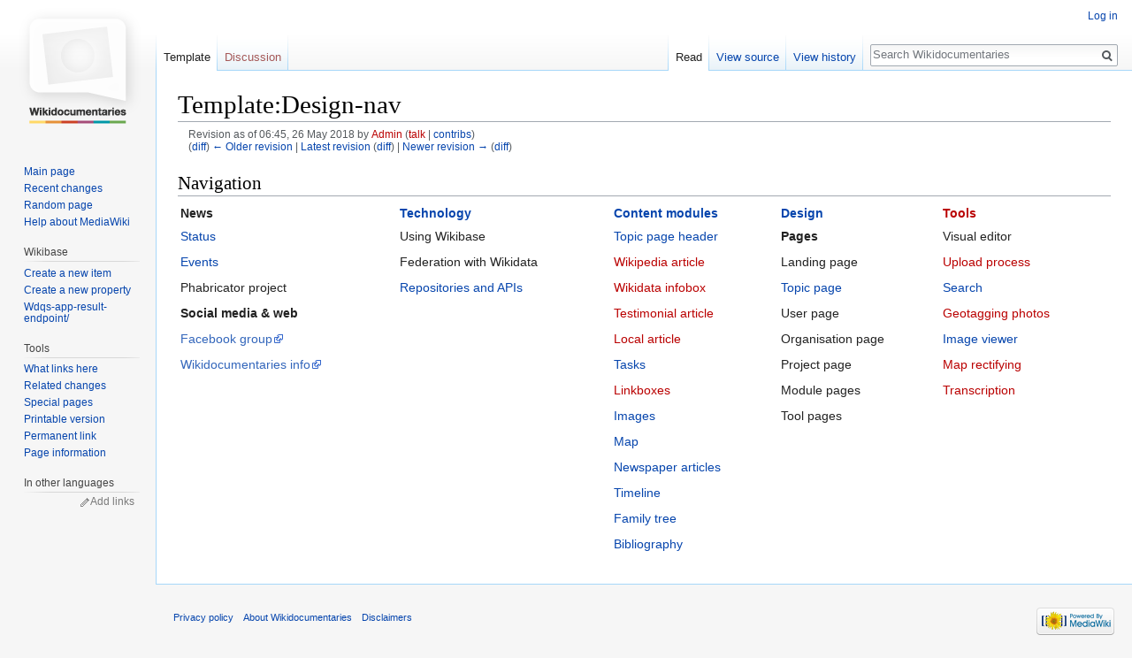

--- FILE ---
content_type: text/html; charset=UTF-8
request_url: https://wikidocumentaries.wmcloud.org/w/index.php?title=Template:Design-nav&direction=prev&oldid=249
body_size: 5012
content:
<!DOCTYPE html>
<html class="client-nojs" lang="en" dir="ltr">
<head>
<meta charset="UTF-8"/>
<title>Template:Design-nav - Wikidocumentaries</title>
<script>document.documentElement.className = document.documentElement.className.replace( /(^|\s)client-nojs(\s|$)/, "$1client-js$2" );</script>
<script>(window.RLQ=window.RLQ||[]).push(function(){mw.config.set({"wgCanonicalNamespace":"Template","wgCanonicalSpecialPageName":false,"wgNamespaceNumber":10,"wgPageName":"Template:Design-nav","wgTitle":"Design-nav","wgCurRevisionId":22538,"wgRevisionId":236,"wgArticleId":29,"wgIsArticle":true,"wgIsRedirect":false,"wgAction":"view","wgUserName":null,"wgUserGroups":["*"],"wgCategories":[],"wgBreakFrames":false,"wgPageContentLanguage":"en","wgPageContentModel":"wikitext","wgSeparatorTransformTable":["",""],"wgDigitTransformTable":["",""],"wgDefaultDateFormat":"dmy","wgMonthNames":["","January","February","March","April","May","June","July","August","September","October","November","December"],"wgMonthNamesShort":["","Jan","Feb","Mar","Apr","May","Jun","Jul","Aug","Sep","Oct","Nov","Dec"],"wgRelevantPageName":"Template:Design-nav","wgRelevantArticleId":29,"wgRequestId":"ad6a50f22276c90d7f8914b0","wgCSPNonce":false,"wgIsProbablyEditable":false,"wgRelevantPageIsProbablyEditable":false,"wgRestrictionEdit":[],"wgRestrictionMove":[]});mw.loader.state({"site.styles":"ready","noscript":"ready","user.styles":"ready","user":"ready","user.options":"ready","user.tokens":"loading","mediawiki.legacy.shared":"ready","mediawiki.legacy.commonPrint":"ready","wikibase.client.init":"ready","mediawiki.skinning.interface":"ready","skins.vector.styles":"ready"});mw.loader.implement("user.tokens@0tffind",function($,jQuery,require,module){/*@nomin*/mw.user.tokens.set({"editToken":"+\\","patrolToken":"+\\","watchToken":"+\\","csrfToken":"+\\"});
});RLPAGEMODULES=["site","mediawiki.page.startup","mediawiki.user","mediawiki.page.ready","mediawiki.searchSuggest","wikibase.ui.entitysearch","skins.vector.js"];mw.loader.load(RLPAGEMODULES);});</script>
<link rel="stylesheet" href="/w/load.php?debug=false&amp;lang=en&amp;modules=mediawiki.legacy.commonPrint%2Cshared%7Cmediawiki.skinning.interface%7Cskins.vector.styles%7Cwikibase.client.init&amp;only=styles&amp;skin=vector"/>
<script async="" src="/w/load.php?debug=false&amp;lang=en&amp;modules=startup&amp;only=scripts&amp;skin=vector"></script>
<meta name="ResourceLoaderDynamicStyles" content=""/>
<meta name="generator" content="MediaWiki 1.32.5"/>
<meta name="robots" content="noindex,nofollow"/>
<link rel="shortcut icon" href="/favicon.ico"/>
<link rel="search" type="application/opensearchdescription+xml" href="/w/opensearch_desc.php" title="Wikidocumentaries (en)"/>
<link rel="EditURI" type="application/rsd+xml" href="https://wikidocumentaries.wmcloud.org/w/api.php?action=rsd"/>
<link rel="alternate" type="application/atom+xml" title="Wikidocumentaries Atom feed" href="/w/index.php?title=Special:RecentChanges&amp;feed=atom"/>
<!--[if lt IE 9]><script src="/w/load.php?debug=false&amp;lang=en&amp;modules=html5shiv&amp;only=scripts&amp;skin=vector&amp;sync=1"></script><![endif]-->
</head>
<body class="mediawiki ltr sitedir-ltr mw-hide-empty-elt ns-10 ns-subject page-Template_Design-nav rootpage-Template_Design-nav skin-vector action-view">		<div id="mw-page-base" class="noprint"></div>
		<div id="mw-head-base" class="noprint"></div>
		<div id="content" class="mw-body" role="main">
			<a id="top"></a>
			<div class="mw-indicators mw-body-content">
</div>
<h1 id="firstHeading" class="firstHeading" lang="en">Template:Design-nav</h1>			<div id="bodyContent" class="mw-body-content">
				<div id="siteSub" class="noprint">From Wikidocumentaries</div>				<div id="contentSub"><div class="mw-revision"><div id="mw-revision-info">Revision as of 06:45, 26 May 2018 by <a href="/w/index.php?title=User:Admin&amp;action=edit&amp;redlink=1" class="new mw-userlink" title="User:Admin (page does not exist)"><bdi>Admin</bdi></a> <span class="mw-usertoollinks">(<a href="/w/index.php?title=User_talk:Admin&amp;action=edit&amp;redlink=1" class="new mw-usertoollinks-talk" title="User talk:Admin (page does not exist)">talk</a> | <a href="/wiki/Special:Contributions/Admin" class="mw-usertoollinks-contribs" title="Special:Contributions/Admin">contribs</a>)</span></div><div id="mw-revision-nav">(<a href="/w/index.php?title=Template:Design-nav&amp;diff=prev&amp;oldid=236" title="Template:Design-nav">diff</a>) <a href="/w/index.php?title=Template:Design-nav&amp;direction=prev&amp;oldid=236" title="Template:Design-nav">← Older revision</a> | <a href="/wiki/Template:Design-nav" title="Template:Design-nav">Latest revision</a> (<a href="/w/index.php?title=Template:Design-nav&amp;diff=cur&amp;oldid=236" title="Template:Design-nav">diff</a>) | <a href="/w/index.php?title=Template:Design-nav&amp;direction=next&amp;oldid=236" title="Template:Design-nav">Newer revision →</a> (<a href="/w/index.php?title=Template:Design-nav&amp;diff=next&amp;oldid=236" title="Template:Design-nav">diff</a>)</div></div></div>
				<div id="jump-to-nav"></div>				<a class="mw-jump-link" href="#mw-head">Jump to navigation</a>
				<a class="mw-jump-link" href="#p-search">Jump to search</a>
				<div id="mw-content-text" lang="en" dir="ltr" class="mw-content-ltr"><div class="mw-parser-output"><h2><span class="mw-headline" id="Navigation">Navigation</span></h2>
<table style="width: 100%;">
<tbody><tr>
<td><b>News</b>
</td>
<td><b><a href="/wiki/Technology" title="Technology">Technology</a></b>
</td>
<td><b><a href="/wiki/Content_modules" class="mw-redirect" title="Content modules">Content modules</a></b>
</td>
<td><b><a href="/wiki/Design" title="Design">Design</a></b>
</td>
<td><b><a href="/w/index.php?title=Tools&amp;action=edit&amp;redlink=1" class="new" title="Tools (page does not exist)">Tools</a></b>
</td></tr>
<tr style="vertical-align: top">
<td><a href="/wiki/Status" title="Status">Status</a>
<p><a href="/wiki/Events" title="Events">Events</a>
</p><p>Phabricator project
</p><p><b>Social media &amp; web</b>
</p><p><a rel="nofollow" class="external text" href="https://www.facebook.com/groups/wikidocumentaries/">Facebook group</a>
</p><p><a rel="nofollow" class="external text" href="https://wikidocumentaries.github.io/">Wikidocumentaries info</a>
</p>
</td>
<td>Using Wikibase
<p>Federation with Wikidata
</p><p><a href="/wiki/Repositories_and_APIs" title="Repositories and APIs">Repositories and APIs</a>
</p>
</td>
<td><a href="/wiki/Topic_page_header" title="Topic page header">Topic page header</a>
<p><a href="/w/index.php?title=Wikipedia_article&amp;action=edit&amp;redlink=1" class="new" title="Wikipedia article (page does not exist)">Wikipedia article</a>
</p><p><a href="/w/index.php?title=Wikidata_infobox&amp;action=edit&amp;redlink=1" class="new" title="Wikidata infobox (page does not exist)">Wikidata infobox</a>
</p><p><a href="/w/index.php?title=Testimonial_article&amp;action=edit&amp;redlink=1" class="new" title="Testimonial article (page does not exist)">Testimonial article</a>
</p><p><a href="/w/index.php?title=Local_article&amp;action=edit&amp;redlink=1" class="new" title="Local article (page does not exist)">Local article</a>
</p><p><a href="/wiki/Tasks" title="Tasks">Tasks</a>
</p><p><a href="/w/index.php?title=Linkboxes&amp;action=edit&amp;redlink=1" class="new" title="Linkboxes (page does not exist)">Linkboxes</a>
</p><p><a href="/wiki/Images" title="Images">Images</a>
</p><p><a href="/wiki/Map" title="Map">Map</a>
</p><p><a href="/wiki/Newspaper_articles" title="Newspaper articles">Newspaper articles</a>
</p><p><a href="/wiki/Timeline" title="Timeline">Timeline</a>
</p><p><a href="/wiki/Family_tree" title="Family tree">Family tree</a>
</p><p><a href="/wiki/Bibliography" title="Bibliography">Bibliography</a>
</p>
</td>
<td><b>Pages</b>
<p>Landing page
</p><p><a href="/wiki/Topic_page" title="Topic page">Topic page</a>
</p><p>User page
</p><p>Organisation page
</p><p>Project page
</p><p>Module pages
</p><p>Tool pages
</p>
</td>
<td>Visual editor
<p><a href="/w/index.php?title=Upload_process&amp;action=edit&amp;redlink=1" class="new" title="Upload process (page does not exist)">Upload process</a>
</p><p><a href="/wiki/Search" title="Search">Search</a>
</p><p><a href="/w/index.php?title=Geotagging_photos&amp;action=edit&amp;redlink=1" class="new" title="Geotagging photos (page does not exist)">Geotagging photos</a>
</p><p><a href="/wiki/Image_viewer" title="Image viewer">Image viewer</a>
</p><p><a href="/w/index.php?title=Map_rectifying&amp;action=edit&amp;redlink=1" class="new" title="Map rectifying (page does not exist)">Map rectifying</a>
</p><p><a href="/w/index.php?title=Transcription&amp;action=edit&amp;redlink=1" class="new" title="Transcription (page does not exist)">Transcription</a>
</p>
</td></tr></tbody></table>

<!-- 
NewPP limit report
Cached time: 20260121210123
Cache expiry: 86400
Dynamic content: false
CPU time usage: 0.012 seconds
Real time usage: 0.014 seconds
Preprocessor visited node count: 2/1000000
Preprocessor generated node count: 8/1000000
Post‐expand include size: 0/2097152 bytes
Template argument size: 0/2097152 bytes
Highest expansion depth: 2/40
Expensive parser function count: 0/100
Unstrip recursion depth: 0/20
Unstrip post‐expand size: 0/5000000 bytes
Number of Wikibase entities loaded: 0/250
-->
<!--
Transclusion expansion time report (%,ms,calls,template)
100.00%    0.000      1 -total
-->
</div></div>					<div class="printfooter">
						Retrieved from "<a dir="ltr" href="https://wikidocumentaries.wmcloud.org/w/index.php?title=Template:Design-nav&amp;oldid=236">https://wikidocumentaries.wmcloud.org/w/index.php?title=Template:Design-nav&amp;oldid=236</a>"					</div>
				<div id="catlinks" class="catlinks catlinks-allhidden" data-mw="interface"></div>				<div class="visualClear"></div>
							</div>
		</div>
		<div id="mw-navigation">
			<h2>Navigation menu</h2>
			<div id="mw-head">
									<div id="p-personal" role="navigation" class="" aria-labelledby="p-personal-label">
						<h3 id="p-personal-label">Personal tools</h3>
						<ul>
							<li id="pt-login"><a href="/w/index.php?title=Special:UserLogin&amp;returnto=Template%3ADesign-nav&amp;returntoquery=direction%3Dprev%26oldid%3D249" title="You are encouraged to log in; however, it is not mandatory [o]" accesskey="o">Log in</a></li>						</ul>
					</div>
									<div id="left-navigation">
										<div id="p-namespaces" role="navigation" class="vectorTabs" aria-labelledby="p-namespaces-label">
						<h3 id="p-namespaces-label">Namespaces</h3>
						<ul>
							<li id="ca-nstab-template" class="selected"><span><a href="/wiki/Template:Design-nav" title="View the template [c]" accesskey="c">Template</a></span></li><li id="ca-talk" class="new"><span><a href="/w/index.php?title=Template_talk:Design-nav&amp;action=edit&amp;redlink=1" rel="discussion" title="Discussion about the content page (page does not exist) [t]" accesskey="t">Discussion</a></span></li>						</ul>
					</div>
										<div id="p-variants" role="navigation" class="vectorMenu emptyPortlet" aria-labelledby="p-variants-label">
												<input type="checkbox" class="vectorMenuCheckbox" aria-labelledby="p-variants-label" />
						<h3 id="p-variants-label">
							<span>Variants</span>
						</h3>
						<div class="menu">
							<ul>
															</ul>
						</div>
					</div>
									</div>
				<div id="right-navigation">
										<div id="p-views" role="navigation" class="vectorTabs" aria-labelledby="p-views-label">
						<h3 id="p-views-label">Views</h3>
						<ul>
							<li id="ca-view" class="collapsible selected"><span><a href="/wiki/Template:Design-nav">Read</a></span></li><li id="ca-viewsource" class="collapsible"><span><a href="/w/index.php?title=Template:Design-nav&amp;action=edit&amp;oldid=236" title="This page is protected.&#10;You can view its source [e]" accesskey="e">View source</a></span></li><li id="ca-history" class="collapsible"><span><a href="/w/index.php?title=Template:Design-nav&amp;action=history" title="Past revisions of this page [h]" accesskey="h">View history</a></span></li>						</ul>
					</div>
										<div id="p-cactions" role="navigation" class="vectorMenu emptyPortlet" aria-labelledby="p-cactions-label">
						<input type="checkbox" class="vectorMenuCheckbox" aria-labelledby="p-cactions-label" />
						<h3 id="p-cactions-label"><span>More</span></h3>
						<div class="menu">
							<ul>
															</ul>
						</div>
					</div>
										<div id="p-search" role="search">
						<h3>
							<label for="searchInput">Search</label>
						</h3>
						<form action="/w/index.php" id="searchform">
							<div id="simpleSearch">
								<input type="search" name="search" placeholder="Search Wikidocumentaries" title="Search Wikidocumentaries [f]" accesskey="f" id="searchInput"/><input type="hidden" value="Special:Search" name="title"/><input type="submit" name="fulltext" value="Search" title="Search the pages for this text" id="mw-searchButton" class="searchButton mw-fallbackSearchButton"/><input type="submit" name="go" value="Go" title="Go to a page with this exact name if it exists" id="searchButton" class="searchButton"/>							</div>
						</form>
					</div>
									</div>
			</div>
			<div id="mw-panel">
				<div id="p-logo" role="banner"><a class="mw-wiki-logo" href="/wiki/Main_Page"  title="Visit the main page"></a></div>
						<div class="portal" role="navigation" id="p-navigation" aria-labelledby="p-navigation-label">
			<h3 id="p-navigation-label">Navigation</h3>
			<div class="body">
								<ul>
					<li id="n-mainpage-description"><a href="/wiki/Main_Page" title="Visit the main page [z]" accesskey="z">Main page</a></li><li id="n-recentchanges"><a href="/wiki/Special:RecentChanges" title="A list of recent changes in the wiki [r]" accesskey="r">Recent changes</a></li><li id="n-randompage"><a href="/wiki/Special:Random" title="Load a random page [x]" accesskey="x">Random page</a></li><li id="n-help-mediawiki"><a href="https://www.mediawiki.org/wiki/Special:MyLanguage/Help:Contents">Help about MediaWiki</a></li>				</ul>
							</div>
		</div>
			<div class="portal" role="navigation" id="p-Wikibase" aria-labelledby="p-Wikibase-label">
			<h3 id="p-Wikibase-label">Wikibase</h3>
			<div class="body">
								<ul>
					<li id="n-Special-newitem"><a href="/wiki/Special:NewItem">Create a new item</a></li><li id="n-Special-newproperty"><a href="/wiki/Special:NewProperty">Create a new property</a></li><li id="n-Wdqs-app-result-endpoint.2F"><a href="http://wikidocumentaries-query.wmflabs.org/" rel="nofollow">Wdqs-app-result-endpoint/</a></li>				</ul>
							</div>
		</div>
			<div class="portal" role="navigation" id="p-tb" aria-labelledby="p-tb-label">
			<h3 id="p-tb-label">Tools</h3>
			<div class="body">
								<ul>
					<li id="t-whatlinkshere"><a href="/wiki/Special:WhatLinksHere/Template:Design-nav" title="A list of all wiki pages that link here [j]" accesskey="j">What links here</a></li><li id="t-recentchangeslinked"><a href="/wiki/Special:RecentChangesLinked/Template:Design-nav" rel="nofollow" title="Recent changes in pages linked from this page [k]" accesskey="k">Related changes</a></li><li id="t-specialpages"><a href="/wiki/Special:SpecialPages" title="A list of all special pages [q]" accesskey="q">Special pages</a></li><li id="t-print"><a href="/w/index.php?title=Template:Design-nav&amp;direction=prev&amp;oldid=249&amp;printable=yes" rel="alternate" title="Printable version of this page [p]" accesskey="p">Printable version</a></li><li id="t-permalink"><a href="/w/index.php?title=Template:Design-nav&amp;oldid=236" title="Permanent link to this revision of the page">Permanent link</a></li><li id="t-info"><a href="/w/index.php?title=Template:Design-nav&amp;action=info" title="More information about this page">Page information</a></li>				</ul>
							</div>
		</div>
			<div class="portal" role="navigation" id="p-lang" aria-labelledby="p-lang-label">
			<h3 id="p-lang-label">In other languages</h3>
			<div class="body">
								<ul>
									</ul>
				<div class="after-portlet after-portlet-lang"><span class="wb-langlinks-add wb-langlinks-link"><a href="https://wikidocumentaries.wmcloud.org/wiki/Special:NewItem?site=my_wiki&amp;page=Template%3ADesign-nav" title="Add interlanguage links" class="wbc-editpage">Add links</a></span></div>			</div>
		</div>
				</div>
		</div>
				<div id="footer" role="contentinfo">
						<ul id="footer-places">
								<li id="footer-places-privacy"><a href="/wiki/Project:Privacy_policy" title="Project:Privacy policy">Privacy policy</a></li>
								<li id="footer-places-about"><a href="/wiki/Project:About" title="Project:About">About Wikidocumentaries</a></li>
								<li id="footer-places-disclaimer"><a href="/wiki/Project:General_disclaimer" title="Project:General disclaimer">Disclaimers</a></li>
							</ul>
										<ul id="footer-icons" class="noprint">
										<li id="footer-poweredbyico">
						<a href="//www.mediawiki.org/"><img src="/w/resources/assets/poweredby_mediawiki_88x31.png" alt="Powered by MediaWiki" srcset="/w/resources/assets/poweredby_mediawiki_132x47.png 1.5x, /w/resources/assets/poweredby_mediawiki_176x62.png 2x" width="88" height="31"/></a>					</li>
									</ul>
						<div style="clear: both;"></div>
		</div>
		
<script>(window.RLQ=window.RLQ||[]).push(function(){mw.config.set({"wgPageParseReport":{"limitreport":{"cputime":"0.012","walltime":"0.014","ppvisitednodes":{"value":2,"limit":1000000},"ppgeneratednodes":{"value":8,"limit":1000000},"postexpandincludesize":{"value":0,"limit":2097152},"templateargumentsize":{"value":0,"limit":2097152},"expansiondepth":{"value":2,"limit":40},"expensivefunctioncount":{"value":0,"limit":100},"unstrip-depth":{"value":0,"limit":20},"unstrip-size":{"value":0,"limit":5000000},"entityaccesscount":{"value":0,"limit":250},"timingprofile":["100.00%    0.000      1 -total"]},"cachereport":{"timestamp":"20260121210123","ttl":86400,"transientcontent":false}}});mw.config.set({"wgBackendResponseTime":134});});</script>
	</body>
</html>


--- FILE ---
content_type: text/javascript; charset=utf-8
request_url: https://wikidocumentaries.wmcloud.org/w/load.php?debug=false&lang=en&modules=startup&only=scripts&skin=vector
body_size: 17086
content:
function isCompatible(str){var ua=str||navigator.userAgent;return!!((function(){'use strict';return!this&&Function.prototype.bind&&window.JSON;}())&&'querySelector'in document&&'localStorage'in window&&'addEventListener'in window&&!ua.match(/MSIE 10|webOS\/1\.[0-4]|SymbianOS|Series60|NetFront|Opera Mini|S40OviBrowser|MeeGo|Android.+Glass|^Mozilla\/5\.0 .+ Gecko\/$|googleweblight|PLAYSTATION|PlayStation/));}if(!isCompatible()){document.documentElement.className=document.documentElement.className.replace(/(^|\s)client-js(\s|$)/,'$1client-nojs$2');while(window.NORLQ&&window.NORLQ[0]){window.NORLQ.shift()();}window.NORLQ={push:function(fn){fn();}};window.RLQ={push:function(){}};}else{if(window.performance&&performance.mark){performance.mark('mwStartup');}(function(){'use strict';var mw,StringSet,log,trackQueue=[];function fnv132(str){var hash=0x811C9DC5,i;for(i=0;i<str.length;i++){hash+=(hash<<1)+(hash<<4)+(hash<<7)+(hash<<8)+(hash<<24);hash^=str.charCodeAt(i);}hash=(hash>>>0).toString(36)
;while(hash.length<7){hash='0'+hash;}return hash;}function defineFallbacks(){StringSet=window.Set||function StringSet(){var set=Object.create(null);this.add=function(value){set[value]=!0;};this.has=function(value){return value in set;};};}function setGlobalMapValue(map,key,value){map.values[key]=value;log.deprecate(window,key,value,map===mw.config&&'Use mw.config instead.');}function logError(topic,data){var msg,e=data.exception,source=data.source,module=data.module,console=window.console;if(console&&console.log){msg=(e?'Exception':'Error')+' in '+source;if(module){msg+=' in module '+module;}msg+=(e?':':'.');console.log(msg);if(e&&console.warn){console.warn(e);}}}function Map(global){this.values=Object.create(null);if(global===true){this.set=function(selection,value){var s;if(arguments.length>1){if(typeof selection!=='string'){return false;}setGlobalMapValue(this,selection,value);return true;}if(typeof selection==='object'){for(s in selection){setGlobalMapValue(this,s,selection[s]);}
return true;}return false;};}}Map.prototype={constructor:Map,get:function(selection,fallback){var results,i;fallback=arguments.length>1?fallback:null;if(Array.isArray(selection)){results={};for(i=0;i<selection.length;i++){if(typeof selection[i]==='string'){results[selection[i]]=selection[i]in this.values?this.values[selection[i]]:fallback;}}return results;}if(typeof selection==='string'){return selection in this.values?this.values[selection]:fallback;}if(selection===undefined){results={};for(i in this.values){results[i]=this.values[i];}return results;}return fallback;},set:function(selection,value){var s;if(arguments.length>1){if(typeof selection!=='string'){return false;}this.values[selection]=value;return true;}if(typeof selection==='object'){for(s in selection){this.values[s]=selection[s];}return true;}return false;},exists:function(selection){var i;if(Array.isArray(selection)){for(i=0;i<selection.length;i++){if(typeof selection[i]!=='string'||!(selection[i]in this.values)){return false
;}}return true;}return typeof selection==='string'&&selection in this.values;}};defineFallbacks();log=(function(){var log=function(){},console=window.console;log.warn=console&&console.warn?Function.prototype.bind.call(console.warn,console):function(){};log.error=console&&console.error?Function.prototype.bind.call(console.error,console):function(){};log.deprecate=function(obj,key,val,msg,logName){var stacks;function maybeLog(){var name,trace=new Error().stack;if(!stacks){stacks=new StringSet();}if(!stacks.has(trace)){stacks.add(trace);name=logName||key;mw.track('mw.deprecate',name);mw.log.warn('Use of "'+name+'" is deprecated.'+(msg?(' '+msg):''));}}try{Object.defineProperty(obj,key,{configurable:!0,enumerable:!0,get:function(){maybeLog();return val;},set:function(newVal){maybeLog();val=newVal;}});}catch(err){obj[key]=val;}};return log;}());mw={redefineFallbacksForTest:function(){if(!window.QUnit){throw new Error('Reset not allowed outside unit tests');}defineFallbacks();},now:
function(){var perf=window.performance,navStart=perf&&perf.timing&&perf.timing.navigationStart;mw.now=navStart&&typeof perf.now==='function'?function(){return navStart+perf.now();}:Date.now;return mw.now();},trackQueue:trackQueue,track:function(topic,data){trackQueue.push({topic:topic,timeStamp:mw.now(),data:data});},trackError:function(topic,data){mw.track(topic,data);logError(topic,data);},Map:Map,config:null,libs:{},legacy:{},messages:new Map(),templates:new Map(),log:log,loader:(function(){var registry=Object.create(null),sources=Object.create(null),handlingPendingRequests=!1,pendingRequests=[],queue=[],jobs=[],willPropagate=!1,errorModules=[],baseModules=["jquery","mediawiki.base"],marker=document.querySelector('meta[name="ResourceLoaderDynamicStyles"]'),nextCssBuffer,rAF=window.requestAnimationFrame||setTimeout;function newStyleTag(text,nextNode){var el=document.createElement('style');el.appendChild(document.createTextNode(text));if(nextNode&&nextNode.parentNode){nextNode.
parentNode.insertBefore(el,nextNode);}else{document.head.appendChild(el);}return el;}function flushCssBuffer(cssBuffer){var i;cssBuffer.active=!1;newStyleTag(cssBuffer.cssText,marker);for(i=0;i<cssBuffer.callbacks.length;i++){cssBuffer.callbacks[i]();}}function addEmbeddedCSS(cssText,callback){if(!nextCssBuffer||nextCssBuffer.active===false||cssText.slice(0,'@import'.length)==='@import'){nextCssBuffer={cssText:'',callbacks:[],active:null};}nextCssBuffer.cssText+='\n'+cssText;nextCssBuffer.callbacks.push(callback);if(nextCssBuffer.active===null){nextCssBuffer.active=!0;rAF(flushCssBuffer.bind(null,nextCssBuffer));}}function getCombinedVersion(modules){var hashes=modules.reduce(function(result,module){return result+registry[module].version;},'');return fnv132(hashes);}function allReady(modules){var i;for(i=0;i<modules.length;i++){if(mw.loader.getState(modules[i])!=='ready'){return false;}}return true;}function allWithImplicitReady(module){return allReady(registry[module].
dependencies)&&(baseModules.indexOf(module)!==-1||allReady(baseModules));}function anyFailed(modules){var i,state;for(i=0;i<modules.length;i++){state=mw.loader.getState(modules[i]);if(state==='error'||state==='missing'){return true;}}return false;}function doPropagation(){var errorModule,baseModuleError,module,i,failed,job,didPropagate=!0;do{didPropagate=!1;while(errorModules.length){errorModule=errorModules.shift();baseModuleError=baseModules.indexOf(errorModule)!==-1;for(module in registry){if(registry[module].state!=='error'&&registry[module].state!=='missing'){if(baseModuleError&&baseModules.indexOf(module)===-1){registry[module].state='error';didPropagate=!0;}else if(registry[module].dependencies.indexOf(errorModule)!==-1){registry[module].state='error';errorModules.push(module);didPropagate=!0;}}}}for(module in registry){if(registry[module].state==='loaded'&&allWithImplicitReady(module)){execute(module);didPropagate=!0;}}for(i=0;i<jobs.length;i++){job=jobs[i];failed=
anyFailed(job.dependencies);if(failed||allReady(job.dependencies)){jobs.splice(i,1);i-=1;try{if(failed&&job.error){job.error(new Error('Module has failed dependencies'),job.dependencies);}else if(!failed&&job.ready){job.ready();}}catch(e){mw.trackError('resourceloader.exception',{exception:e,source:'load-callback'});}didPropagate=!0;}}}while(didPropagate);willPropagate=!1;}function requestPropagation(){if(willPropagate){return;}willPropagate=!0;mw.requestIdleCallback(doPropagation,{timeout:1});}function setAndPropagate(module,state){registry[module].state=state;if(state==='loaded'||state==='ready'||state==='error'||state==='missing'){if(state==='ready'){mw.loader.store.add(module);}else if(state==='error'||state==='missing'){errorModules.push(module);}requestPropagation();}}function sortDependencies(module,resolved,unresolved){var i,deps,skip;if(!(module in registry)){throw new Error('Unknown dependency: '+module);}if(registry[module].skip!==null){skip=new Function(registry[
module].skip);registry[module].skip=null;if(skip()){registry[module].skipped=!0;registry[module].dependencies=[];setAndPropagate(module,'ready');return;}}if(resolved.indexOf(module)!==-1){return;}if(!unresolved){unresolved=new StringSet();}if(baseModules.indexOf(module)===-1){baseModules.forEach(function(baseModule){if(resolved.indexOf(baseModule)===-1){resolved.push(baseModule);}});}deps=registry[module].dependencies;unresolved.add(module);for(i=0;i<deps.length;i++){if(resolved.indexOf(deps[i])===-1){if(unresolved.has(deps[i])){throw new Error('Circular reference detected: '+module+' -> '+deps[i]);}sortDependencies(deps[i],resolved,unresolved);}}resolved.push(module);}function resolve(modules){var i,resolved=[];for(i=0;i<modules.length;i++){sortDependencies(modules[i],resolved);}return resolved;}function resolveStubbornly(modules){var i,saved,resolved=[];for(i=0;i<modules.length;i++){saved=resolved.slice();try{sortDependencies(modules[i],resolved);}catch(err){resolved=saved;mw.
trackError('resourceloader.exception',{exception:err,source:'resolve'});}}return resolved;}function addScript(src,callback){var script=document.createElement('script');script.src=src;script.onload=script.onerror=function(){if(script.parentNode){script.parentNode.removeChild(script);}script=null;if(callback){callback();callback=null;}};document.head.appendChild(script);}function queueModuleScript(src,moduleName,callback){pendingRequests.push(function(){if(moduleName!=='jquery'){window.require=mw.loader.require;window.module=registry[moduleName].module;}addScript(src,function(){delete window.module;callback();if(pendingRequests[0]){pendingRequests.shift()();}else{handlingPendingRequests=!1;}});});if(!handlingPendingRequests&&pendingRequests[0]){handlingPendingRequests=!0;pendingRequests.shift()();}}function addLink(media,url){var el=document.createElement('link');el.rel='stylesheet';if(media&&media!=='all'){el.media=media;}el.href=url;if(marker&&marker.parentNode){marker.parentNode.
insertBefore(el,marker);}else{document.head.appendChild(el);}}function domEval(code){var script=document.createElement('script');if(mw.config.get('wgCSPNonce')!==false){script.nonce=mw.config.get('wgCSPNonce');}script.text=code;document.head.appendChild(script);script.parentNode.removeChild(script);}function enqueue(dependencies,ready,error){if(allReady(dependencies)){if(ready!==undefined){ready();}return;}if(anyFailed(dependencies)){if(error!==undefined){error(new Error('One or more dependencies failed to load'),dependencies);}return;}if(ready!==undefined||error!==undefined){jobs.push({dependencies:dependencies.filter(function(module){var state=registry[module].state;return state==='registered'||state==='loaded'||state==='loading'||state==='executing';}),ready:ready,error:error});}dependencies.forEach(function(module){if(registry[module].state==='registered'&&queue.indexOf(module)===-1){if(registry[module].group==='private'){setAndPropagate(module,'error');return;}queue.push(module);}
});mw.loader.work();}function execute(module){var key,value,media,i,urls,cssHandle,siteDeps,siteDepErr,runScript,cssPending=0;if(registry[module].state!=='loaded'){throw new Error('Module in state "'+registry[module].state+'" may not be executed: '+module);}registry[module].state='executing';runScript=function(){var script,markModuleReady,nestedAddScript;script=registry[module].script;markModuleReady=function(){setAndPropagate(module,'ready');};nestedAddScript=function(arr,callback,i){if(i>=arr.length){callback();return;}queueModuleScript(arr[i],module,function(){nestedAddScript(arr,callback,i+1);});};try{if(Array.isArray(script)){nestedAddScript(script,markModuleReady,0);}else if(typeof script==='function'){if(module==='jquery'){script();}else{script(window.$,window.$,mw.loader.require,registry[module].module);}markModuleReady();}else if(typeof script==='string'){domEval(script);markModuleReady();}else{markModuleReady();}}catch(e){setAndPropagate(module,'error');mw.trackError(
'resourceloader.exception',{exception:e,module:module,source:'module-execute'});}};if(registry[module].messages){mw.messages.set(registry[module].messages);}if(registry[module].templates){mw.templates.set(module,registry[module].templates);}cssHandle=function(){cssPending++;return function(){var runScriptCopy;cssPending--;if(cssPending===0){runScriptCopy=runScript;runScript=undefined;runScriptCopy();}};};if(registry[module].style){for(key in registry[module].style){value=registry[module].style[key];media=undefined;if(key!=='url'&&key!=='css'){if(typeof value==='string'){addEmbeddedCSS(value,cssHandle());}else{media=key;key='bc-url';}}if(Array.isArray(value)){for(i=0;i<value.length;i++){if(key==='bc-url'){addLink(media,value[i]);}else if(key==='css'){addEmbeddedCSS(value[i],cssHandle());}}}else if(typeof value==='object'){for(media in value){urls=value[media];for(i=0;i<urls.length;i++){addLink(media,urls[i]);}}}}}if(module==='user'){try{siteDeps=resolve(['site']);}catch(e){siteDepErr=e;
runScript();}if(siteDepErr===undefined){enqueue(siteDeps,runScript,runScript);}}else if(cssPending===0){runScript();}}function sortQuery(o){var key,sorted={},a=[];for(key in o){a.push(key);}a.sort();for(key=0;key<a.length;key++){sorted[a[key]]=o[a[key]];}return sorted;}function buildModulesString(moduleMap){var p,prefix,str=[],list=[];function restore(suffix){return p+suffix;}for(prefix in moduleMap){p=prefix===''?'':prefix+'.';str.push(p+moduleMap[prefix].join(','));list.push.apply(list,moduleMap[prefix].map(restore));}return{str:str.join('|'),list:list};}function resolveIndexedDependencies(modules){var i,j,deps;function resolveIndex(dep){return typeof dep==='number'?modules[dep][0]:dep;}for(i=0;i<modules.length;i++){deps=modules[i][2];if(deps){for(j=0;j<deps.length;j++){deps[j]=resolveIndex(deps[j]);}}}}function makeQueryString(params){return Object.keys(params).map(function(key){return encodeURIComponent(key)+'='+encodeURIComponent(params[key]);}).join('&');}function batchRequest(
batch){var reqBase,splits,maxQueryLength,b,bSource,bGroup,source,group,i,modules,sourceLoadScript,currReqBase,currReqBaseLength,moduleMap,currReqModules,l,lastDotIndex,prefix,suffix,bytesAdded;function doRequest(){var query=Object.create(currReqBase),packed=buildModulesString(moduleMap);query.modules=packed.str;query.version=getCombinedVersion(packed.list);query=sortQuery(query);addScript(sourceLoadScript+'?'+makeQueryString(query));}if(!batch.length){return;}batch.sort();reqBase={skin:mw.config.get('skin'),lang:mw.config.get('wgUserLanguage'),debug:mw.config.get('debug')};maxQueryLength=mw.config.get('wgResourceLoaderMaxQueryLength',2000);splits=Object.create(null);for(b=0;b<batch.length;b++){bSource=registry[batch[b]].source;bGroup=registry[batch[b]].group;if(!splits[bSource]){splits[bSource]=Object.create(null);}if(!splits[bSource][bGroup]){splits[bSource][bGroup]=[];}splits[bSource][bGroup].push(batch[b]);}for(source in splits){sourceLoadScript=sources[source];for(group in splits[
source]){modules=splits[source][group];currReqBase=Object.create(reqBase);if(group==='user'&&mw.config.get('wgUserName')!==null){currReqBase.user=mw.config.get('wgUserName');}currReqBaseLength=makeQueryString(currReqBase).length+25;l=currReqBaseLength;moduleMap=Object.create(null);currReqModules=[];for(i=0;i<modules.length;i++){lastDotIndex=modules[i].lastIndexOf('.');prefix=modules[i].substr(0,lastDotIndex);suffix=modules[i].slice(lastDotIndex+1);bytesAdded=moduleMap[prefix]?suffix.length+3:modules[i].length+3;if(maxQueryLength>0&&currReqModules.length&&l+bytesAdded>maxQueryLength){doRequest();l=currReqBaseLength;moduleMap=Object.create(null);currReqModules=[];mw.track('resourceloader.splitRequest',{maxQueryLength:maxQueryLength});}if(!moduleMap[prefix]){moduleMap[prefix]=[];}l+=bytesAdded;moduleMap[prefix].push(suffix);currReqModules.push(modules[i]);}if(currReqModules.length){doRequest();}}}}function asyncEval(implementations,cb){if(!implementations.length){return;}mw.
requestIdleCallback(function(){try{domEval(implementations.join(';'));}catch(err){cb(err);}});}function getModuleKey(module){return module in registry?(module+'@'+registry[module].version):null;}function splitModuleKey(key){var index=key.indexOf('@');if(index===-1){return{name:key,version:''};}return{name:key.slice(0,index),version:key.slice(index+1)};}function registerOne(module,version,dependencies,group,source,skip){if(module in registry){throw new Error('module already registered: '+module);}registry[module]={module:{exports:{}},version:String(version||''),dependencies:dependencies||[],group:typeof group==='string'?group:null,source:typeof source==='string'?source:'local',state:'registered',skip:typeof skip==='string'?skip:null};}return{moduleRegistry:registry,addStyleTag:newStyleTag,enqueue:enqueue,resolve:resolve,work:function(){var q,batch,implementations,sourceModules;batch=[];for(q=0;q<queue.length;q++){if(queue[q]in registry&&registry[queue[q]].state==='registered'){if(batch.
indexOf(queue[q])===-1){batch.push(queue[q]);registry[queue[q]].state='loading';}}}queue=[];if(!batch.length){return;}mw.loader.store.init();if(mw.loader.store.enabled){implementations=[];sourceModules=[];batch=batch.filter(function(module){var implementation=mw.loader.store.get(module);if(implementation){implementations.push(implementation);sourceModules.push(module);return false;}return true;});asyncEval(implementations,function(err){var failed;mw.loader.store.stats.failed++;mw.loader.store.clear();mw.trackError('resourceloader.exception',{exception:err,source:'store-eval'});failed=sourceModules.filter(function(module){return registry[module].state==='loading';});batchRequest(failed);});}batchRequest(batch);},addSource:function(ids){var id;for(id in ids){if(id in sources){throw new Error('source already registered: '+id);}sources[id]=ids[id];}},register:function(modules){var i;if(typeof modules==='object'){resolveIndexedDependencies(modules);for(i=0;i<modules.length;i++){registerOne.
apply(null,modules[i]);}}else{registerOne.apply(null,arguments);}},implement:function(module,script,style,messages,templates){var split=splitModuleKey(module),name=split.name,version=split.version;if(!(name in registry)){mw.loader.register(name);}if(registry[name].script!==undefined){throw new Error('module already implemented: '+name);}if(version){registry[name].version=version;}registry[name].script=script||null;registry[name].style=style||null;registry[name].messages=messages||null;registry[name].templates=templates||null;if(registry[name].state!=='error'&&registry[name].state!=='missing'){setAndPropagate(name,'loaded');}},load:function(modules,type){var filtered,l;if(typeof modules==='string'){if(/^(https?:)?\/?\//.test(modules)){if(type==='text/css'){l=document.createElement('link');l.rel='stylesheet';l.href=modules;document.head.appendChild(l);return;}if(type==='text/javascript'||type===undefined){addScript(modules);return;}throw new Error(
'invalid type for external url, must be text/css or text/javascript. not '+type);}modules=[modules];}filtered=modules.filter(function(module){var state=mw.loader.getState(module);return state!=='error'&&state!=='missing';});filtered=resolveStubbornly(filtered);enqueue(filtered,undefined,undefined);},state:function(states){var module,state;for(module in states){state=states[module];if(!(module in registry)){mw.loader.register(module);}setAndPropagate(module,state);}},getVersion:function(module){return module in registry?registry[module].version:null;},getState:function(module){return module in registry?registry[module].state:null;},getModuleNames:function(){return Object.keys(registry);},require:function(moduleName){var state=mw.loader.getState(moduleName);if(state!=='ready'){throw new Error('Module "'+moduleName+'" is not loaded.');}return registry[moduleName].module.exports;},store:{enabled:null,MODULE_SIZE_MAX:100*1000,items:{},queue:[],stats:{hits:0,misses:0,expired:0,failed:0},
toJSON:function(){return{items:mw.loader.store.items,vary:mw.loader.store.getVary()};},getStoreKey:function(){return'MediaWikiModuleStore:'+mw.config.get('wgDBname');},getVary:function(){return mw.config.get('skin')+':'+mw.config.get('wgResourceLoaderStorageVersion')+':'+mw.config.get('wgUserLanguage');},init:function(){var raw,data;if(this.enabled!==null){return;}if(/Firefox/.test(navigator.userAgent)||!mw.config.get('wgResourceLoaderStorageEnabled')){this.clear();this.enabled=!1;return;}if(mw.config.get('debug')){this.enabled=!1;return;}try{raw=localStorage.getItem(this.getStoreKey());this.enabled=!0;data=JSON.parse(raw);if(data&&typeof data.items==='object'&&data.vary===this.getVary()){this.items=data.items;return;}}catch(e){mw.trackError('resourceloader.exception',{exception:e,source:'store-localstorage-init'});}if(raw===undefined){this.enabled=!1;}},get:function(module){var key;if(!this.enabled){return false;}key=getModuleKey(module);if(key in this.items){this.stats.
hits++;return this.items[key];}this.stats.misses++;return false;},add:function(module){if(!this.enabled){return;}this.queue.push(module);this.requestUpdate();},set:function(module){var key,args,src,descriptor=mw.loader.moduleRegistry[module];key=getModuleKey(module);if(key in this.items||!descriptor||descriptor.state!=='ready'||!descriptor.version||descriptor.group==='private'||descriptor.group==='user'||[descriptor.script,descriptor.style,descriptor.messages,descriptor.templates].indexOf(undefined)!==-1){return;}try{args=[JSON.stringify(key),typeof descriptor.script==='function'?String(descriptor.script):JSON.stringify(descriptor.script),JSON.stringify(descriptor.style),JSON.stringify(descriptor.messages),JSON.stringify(descriptor.templates)];}catch(e){mw.trackError('resourceloader.exception',{exception:e,source:'store-localstorage-json'});return;}src='mw.loader.implement('+args.join(',')+');';if(src.length>this.MODULE_SIZE_MAX){return;}this.items[key]=src;},prune:function(){var key,
module;for(key in this.items){module=key.slice(0,key.indexOf('@'));if(getModuleKey(module)!==key){this.stats.expired++;delete this.items[key];}else if(this.items[key].length>this.MODULE_SIZE_MAX){delete this.items[key];}}},clear:function(){this.items={};try{localStorage.removeItem(this.getStoreKey());}catch(e){}},requestUpdate:(function(){var hasPendingWrites=!1;function flushWrites(){var data,key;mw.loader.store.prune();while(mw.loader.store.queue.length){mw.loader.store.set(mw.loader.store.queue.shift());}key=mw.loader.store.getStoreKey();try{localStorage.removeItem(key);data=JSON.stringify(mw.loader.store);localStorage.setItem(key,data);}catch(e){mw.trackError('resourceloader.exception',{exception:e,source:'store-localstorage-update'});}hasPendingWrites=!1;}function onTimeout(){mw.requestIdleCallback(flushWrites);}return function(){if(!hasPendingWrites){hasPendingWrites=!0;setTimeout(onTimeout,2000);}};}())}};}()),user:{options:new Map(),tokens:new Map()},widgets:{}};window.
mw=window.mediaWiki=mw;}());(function(){var maxBusy=50;mw.requestIdleCallbackInternal=function(callback){setTimeout(function(){var start=mw.now();callback({didTimeout:!1,timeRemaining:function(){return Math.max(0,maxBusy-(mw.now()-start));}});},1);};mw.requestIdleCallback=window.requestIdleCallback?window.requestIdleCallback.bind(window):mw.requestIdleCallbackInternal;}());(function(){mw.config=new mw.Map(true);mw.loader.addSource({"local":"/w/load.php"});mw.loader.register([["site","1iwggir",[1]],["site.styles","0mc0ao1",[],"site"],["noscript","0r22l1o",[],"noscript"],["filepage","1yjvhwj"],["user.groups","1wjvpdp",[5]],["user","0k1cuul",[],"user"],["user.styles","08fimpv",[],"user"],["user.defaults","09ku38v"],["user.options","0r5ungb",[7],"private"],["user.tokens","0tffind",[],"private"],["mediawiki.skinning.elements","1m709v7"],["mediawiki.skinning.content","0hjfsz3"],["mediawiki.skinning.interface","12t5pky"],["jquery.makeCollapsible.styles","1uhxogk"],[
"mediawiki.skinning.content.parsoid","0bre9zp"],["mediawiki.skinning.content.externallinks","0ys4sw1"],["jquery","0dhs1xa"],["mediawiki.base","007pynj",[16]],["mediawiki.legacy.wikibits","0h66esm",[16]],["jquery.accessKeyLabel","1ocyuac",[25,128]],["jquery.async","02xtsz9"],["jquery.byteLength","0hscdsl",[129]],["jquery.byteLimit","1wjvpdp",[37]],["jquery.checkboxShiftClick","0ut9fx2"],["jquery.chosen","0rnq417"],["jquery.client","1dcrz6x"],["jquery.color","0sc23ww",[27]],["jquery.colorUtil","1njtoga"],["jquery.confirmable","0jpilys",[174]],["jquery.cookie","14spmf1"],["jquery.form","0bzdfr7"],["jquery.fullscreen","0w5nm2b"],["jquery.getAttrs","1ms7eii"],["jquery.hidpi","0c00aux"],["jquery.highlightText","0gfpxi1",[128]],["jquery.hoverIntent","0t5or5x"],["jquery.i18n","1duxvj0",[173]],["jquery.lengthLimit","0jkf0cj",[129]],["jquery.localize","0hf5esh"],["jquery.makeCollapsible","0dp8dte",[13]],["jquery.mockjax","0wyus66"],["jquery.mw-jump","16t49x3"],["jquery.qunit","07bu0vb"],[
"jquery.spinner","0u912gk"],["jquery.jStorage","16ywa17"],["jquery.suggestions","0d9j7pl",[34]],["jquery.tabIndex","13kikah"],["jquery.tablesorter","1wg2j4m",[128,175]],["jquery.textSelection","1d2h6t1",[25]],["jquery.throttle-debounce","0nmngga"],["jquery.xmldom","14khllx"],["jquery.tipsy","1viyje5"],["jquery.ui.core","1hufv0d",[53],"jquery.ui"],["jquery.ui.core.styles","07fpsqz",[],"jquery.ui"],["jquery.ui.accordion","0f9oeal",[52,72],"jquery.ui"],["jquery.ui.autocomplete","0ony4uo",[61],"jquery.ui"],["jquery.ui.button","1gjw4ox",[52,72],"jquery.ui"],["jquery.ui.datepicker","1yxnu01",[52],"jquery.ui"],["jquery.ui.dialog","1043h61",[56,59,63,65],"jquery.ui"],["jquery.ui.draggable","0b136fx",[52,62],"jquery.ui"],["jquery.ui.droppable","0onaol4",[59],"jquery.ui"],["jquery.ui.menu","1z0yngb",[52,63,72],"jquery.ui"],["jquery.ui.mouse","104mype",[72],"jquery.ui"],["jquery.ui.position","0hoybka",[],"jquery.ui"],["jquery.ui.progressbar","18ptoo9",[52,72],"jquery.ui"],["jquery.ui.resizable",
"0cqv62o",[52,62],"jquery.ui"],["jquery.ui.selectable","1me3bub",[52,62],"jquery.ui"],["jquery.ui.slider","1oltn97",[52,62],"jquery.ui"],["jquery.ui.sortable","173dlwj",[52,62],"jquery.ui"],["jquery.ui.spinner","1mhxfu3",[56],"jquery.ui"],["jquery.ui.tabs","1jcn4n8",[52,72],"jquery.ui"],["jquery.ui.tooltip","0pidj84",[52,63,72],"jquery.ui"],["jquery.ui.widget","0ney6rp",[],"jquery.ui"],["jquery.effects.core","0jsamuo",[],"jquery.ui"],["jquery.effects.blind","1i7toxp",[73],"jquery.ui"],["jquery.effects.bounce","1ubtr03",[73],"jquery.ui"],["jquery.effects.clip","1viitpe",[73],"jquery.ui"],["jquery.effects.drop","1bsqjvq",[73],"jquery.ui"],["jquery.effects.explode","0ub8o2j",[73],"jquery.ui"],["jquery.effects.fade","09nyqyf",[73],"jquery.ui"],["jquery.effects.fold","0lhd93n",[73],"jquery.ui"],["jquery.effects.highlight","0aj7xa3",[73],"jquery.ui"],["jquery.effects.pulsate","03mkxrj",[73],"jquery.ui"],["jquery.effects.scale","10hhqqn",[73],"jquery.ui"],["jquery.effects.shake","0iqwowg",[73
],"jquery.ui"],["jquery.effects.slide","15youdr",[73],"jquery.ui"],["jquery.effects.transfer","1fw1egb",[73],"jquery.ui"],["moment","18xhed6",[171]],["mediawiki.apihelp","1m2tpub"],["mediawiki.template","0kl551e"],["mediawiki.template.mustache","0rhhv6x",[89]],["mediawiki.template.regexp","13ycsfk",[89]],["mediawiki.apipretty","1iw1ykx"],["mediawiki.api","0xxaoef",[133,9]],["mediawiki.api.category","1wjvpdp",[93]],["mediawiki.api.edit","1wjvpdp",[93]],["mediawiki.api.login","1wjvpdp",[93]],["mediawiki.api.options","1wjvpdp",[93]],["mediawiki.api.parse","1wjvpdp",[93]],["mediawiki.api.upload","1wjvpdp",[93]],["mediawiki.api.user","1wjvpdp",[93]],["mediawiki.api.watch","1wjvpdp",[93]],["mediawiki.api.messages","1wjvpdp",[93]],["mediawiki.api.rollback","1wjvpdp",[93]],["mediawiki.content.json","1vdakjp"],["mediawiki.confirmCloseWindow","0g89uzf"],["mediawiki.debug","1pcok4m",[262]],["mediawiki.diff.styles","0v64wc9"],["mediawiki.feedback","0ecx16s",[122,267]],["mediawiki.feedlink",
"1vxk4qq"],["mediawiki.filewarning","10q3zs4",[262]],["mediawiki.ForeignApi","0rowaf3",[112]],["mediawiki.ForeignApi.core","0jhdooc",[93,258]],["mediawiki.helplink","1giswmb"],["mediawiki.hlist","1xvezdf"],["mediawiki.htmlform","07arack",[37,128]],["mediawiki.htmlform.checker","1fris6v",[49]],["mediawiki.htmlform.ooui","0ecpzdq",[262]],["mediawiki.htmlform.styles","01mekpv"],["mediawiki.htmlform.ooui.styles","1sxilma"],["mediawiki.icon","17f30gf"],["mediawiki.inspect","1d8a8r9",[128,129]],["mediawiki.messagePoster","00o766p",[111]],["mediawiki.messagePoster.wikitext","1lx8a8r",[122]],["mediawiki.notification","0ayg1ux",[146,153]],["mediawiki.notify","0r40aqm"],["mediawiki.notification.convertmessagebox","0tdiz7o",[124]],["mediawiki.notification.convertmessagebox.styles","0jwje6k"],["mediawiki.RegExp","1qrrfxf"],["mediawiki.String","13nkjxu"],["mediawiki.pager.tablePager","1j0f9sz"],["mediawiki.searchSuggest","0ip89em",[32,45,93]],["mediawiki.storage","0kse6bw"],["mediawiki.Title",
"17jog0c",[129,146]],["mediawiki.Upload","0fp5xm7",[93]],["mediawiki.ForeignUpload","0r5wpvm",[111,134]],["mediawiki.ForeignStructuredUpload.config","0msydx9"],["mediawiki.ForeignStructuredUpload","0nvsbvl",[136,135]],["mediawiki.Upload.Dialog","15ywx36",[139]],["mediawiki.Upload.BookletLayout","0rsqvw5",[134,174,144,254,87,264,267]],["mediawiki.ForeignStructuredUpload.BookletLayout","1gq2fhf",[137,139,178,244,238]],["mediawiki.toc","13yppm6",[150]],["mediawiki.toc.styles","17i5hf3"],["mediawiki.Uri","0z62vq9",[146,91]],["mediawiki.user","1v7m8ld",[93,132,8]],["mediawiki.userSuggest","1xneeyn",[45,93]],["mediawiki.util","1dlgjc6",[19,125]],["mediawiki.viewport","1976t2t"],["mediawiki.checkboxtoggle","0fj0w4q"],["mediawiki.checkboxtoggle.styles","0ucnypx"],["mediawiki.cookie","1sze54p",[29]],["mediawiki.experiments","12dhb14"],["mediawiki.editfont.styles","1xnr5su"],["mediawiki.visibleTimeout","013sxyf"],["mediawiki.action.delete","1wptit1",[37,262]],["mediawiki.action.delete.file",
"02ma4wc",[37,262]],["mediawiki.action.edit","1mifa8m",[48,157,93,152,240]],["mediawiki.action.edit.styles","1reh7t8"],["mediawiki.action.edit.collapsibleFooter","1v8vnjf",[39,120,132]],["mediawiki.action.edit.preview","14o5r6c",[43,48,93,107,174,262]],["mediawiki.action.history","0z6n8vt"],["mediawiki.action.history.styles","0a5fg6j"],["mediawiki.action.view.dblClickEdit","14x1svg",[146,8]],["mediawiki.action.view.metadata","0fc9v2n",[170]],["mediawiki.action.view.categoryPage.styles","1wnjmdo"],["mediawiki.action.view.postEdit","1s0agl7",[174,124]],["mediawiki.action.view.redirect","1d9abe7",[25]],["mediawiki.action.view.redirectPage","1t68f1v"],["mediawiki.action.view.rightClickEdit","0f7s7mm"],["mediawiki.action.edit.editWarning","1qo8jdd",[48,105,174]],["mediawiki.action.view.filepage","0daxqnh"],["mediawiki.language","1oveew6",[172]],["mediawiki.cldr","139zmuo",[173]],["mediawiki.libs.pluralruleparser","09cgzow"],["mediawiki.jqueryMsg","1c3t4ix",[171,146,8]],[
"mediawiki.language.months","0ndoh7q",[171]],["mediawiki.language.names","0t6wibh",[171]],["mediawiki.language.specialCharacters","0meovla",[171]],["mediawiki.libs.jpegmeta","02x7zoy"],["mediawiki.page.gallery","14onr7n",[49,180]],["mediawiki.page.gallery.styles","024gyel"],["mediawiki.page.gallery.slideshow","0k518rq",[93,264,281]],["mediawiki.page.ready","13n32zv",[19,23]],["mediawiki.page.startup","0ng567k"],["mediawiki.page.patrol.ajax","1nq20y8",[43,93]],["mediawiki.page.watch.ajax","1equ51t",[93,174]],["mediawiki.page.rollback","1n14q27",[43,93]],["mediawiki.page.image.pagination","0rsym5v",[43,146]],["mediawiki.rcfilters.filters.base.styles","1cp35il"],["mediawiki.rcfilters.highlightCircles.seenunseen.styles","0nsp8y9"],["mediawiki.rcfilters.filters.dm","1qrdvxv",[143,174,144,258]],["mediawiki.rcfilters.filters.ui","1g06a4f",[39,190,236,275,277,279,281]],["mediawiki.special","1nobj9a"],["mediawiki.special.apisandbox","00s5qs1",[39,93,174,241,261]],["mediawiki.special.block",
"18d7e6j",[115,146,238,245,275]],["mediawiki.special.changecredentials.js","040srbe",[93,117]],["mediawiki.special.changeslist","0udmr2n"],["mediawiki.special.changeslist.enhanced","1o07qmj"],["mediawiki.special.changeslist.legend","0upejeg"],["mediawiki.special.changeslist.legend.js","1t4vuzo",[39,150]],["mediawiki.special.contributions","0t57mr6",[174,238]],["mediawiki.special.edittags","17c6vle",[24,37]],["mediawiki.special.import","1ruwws0"],["mediawiki.special.movePage","10vhh64",[236,240]],["mediawiki.special.pageLanguage","161kwce",[262]],["mediawiki.special.preferences.ooui","14li5hf",[105,152,126,245]],["mediawiki.special.preferences.styles.ooui","0i55prs"],["mediawiki.special.recentchanges","0mwawhu"],["mediawiki.special.revisionDelete","0o0glbw",[37]],["mediawiki.special.search","1p6btu8",[252]],["mediawiki.special.search.commonsInterwikiWidget","15dmpvg",[143,93,174]],["mediawiki.special.search.interwikiwidget.styles","0bxvxpb"],["mediawiki.special.search.styles","0501u7o"]
,["mediawiki.special.undelete","0pioapz",[236,240]],["mediawiki.special.unwatchedPages","0zw6m62",[93]],["mediawiki.special.upload","0il3vdy",[43,93,105,174,178,192,89]],["mediawiki.special.userlogin.common.styles","126dvts"],["mediawiki.special.userlogin.login.styles","06bx5yn"],["mediawiki.special.userlogin.signup.js","1gq7jeq",[93,116,174]],["mediawiki.special.userlogin.signup.styles","116vyhp"],["mediawiki.special.userrights","1g69hf5",[37,126]],["mediawiki.special.watchlist","1wvyr1c",[93,174,262]],["mediawiki.special.version","0yq6e1h"],["mediawiki.legacy.config","0v4b16y"],["mediawiki.legacy.commonPrint","093y953"],["mediawiki.legacy.protect","1fuqojl",[37]],["mediawiki.legacy.shared","100hkut"],["mediawiki.legacy.oldshared","1gv1obt"],["mediawiki.ui","08w3v4o"],["mediawiki.ui.checkbox","1crne50"],["mediawiki.ui.radio","0xwvt23"],["mediawiki.ui.anchor","1wtmfde"],["mediawiki.ui.button","0a9kxrh"],["mediawiki.ui.input","0ny6mkk"],["mediawiki.ui.icon","0pcsjq8"],[
"mediawiki.ui.text","0mw1cu3"],["mediawiki.widgets","07btib3",[93,237,264]],["mediawiki.widgets.styles","0mbhn9u"],["mediawiki.widgets.DateInputWidget","0theflm",[239,87,264]],["mediawiki.widgets.DateInputWidget.styles","0i8j8dh"],["mediawiki.widgets.visibleLengthLimit","1dmll1z",[37,262]],["mediawiki.widgets.datetime","1i3bmch",[262,282,283]],["mediawiki.widgets.expiry","08fc1jl",[241,87,264]],["mediawiki.widgets.CheckMatrixWidget","1x9pvek",[262]],["mediawiki.widgets.CategoryMultiselectWidget","0ohaqo2",[111,264]],["mediawiki.widgets.SelectWithInputWidget","08v0e4d",[246,264]],["mediawiki.widgets.SelectWithInputWidget.styles","0dqm8as"],["mediawiki.widgets.SizeFilterWidget","1pzhqff",[248,264]],["mediawiki.widgets.SizeFilterWidget.styles","17ni22j"],["mediawiki.widgets.MediaSearch","1qxijne",[111,264]],["mediawiki.widgets.UserInputWidget","1rxoqik",[93,264]],["mediawiki.widgets.UsersMultiselectWidget","0ovukic",[93,264]],["mediawiki.widgets.SearchInputWidget","1dhjrf2",[131,236]],[
"mediawiki.widgets.SearchInputWidget.styles","1rn8qnq"],["mediawiki.widgets.StashedFileWidget","1uiyvsv",[93,262]],["easy-deflate.core","0g9o4ja"],["easy-deflate.deflate","1rzzfqk",[255]],["easy-deflate.inflate","0juehwn",[255]],["oojs","0mrwini"],["mediawiki.router","1t2pglg",[260]],["oojs-router","1vn0q0a",[258]],["oojs-ui","1wjvpdp",[266,264,267]],["oojs-ui-core","1aleuqy",[171,258,263,271,272,278,268,269]],["oojs-ui-core.styles","0gs64ku"],["oojs-ui-widgets","1j59ffp",[262,273,282,283]],["oojs-ui-widgets.styles","1tgwcmw"],["oojs-ui-toolbars","0tzav77",[262,283]],["oojs-ui-windows","1lyv64o",[262,283]],["oojs-ui.styles.indicators","0ndk6px"],["oojs-ui.styles.textures","1wos69w"],["oojs-ui.styles.icons-accessibility","0vdb82y"],["oojs-ui.styles.icons-alerts","08dl9nw"],["oojs-ui.styles.icons-content","0a0ss4f"],["oojs-ui.styles.icons-editing-advanced","0mz50eq"],["oojs-ui.styles.icons-editing-citation","07t7das"],["oojs-ui.styles.icons-editing-core","0v2ei5w"],[
"oojs-ui.styles.icons-editing-list","0gurj1a"],["oojs-ui.styles.icons-editing-styling","0sxm311"],["oojs-ui.styles.icons-interactions","1s02zqs"],["oojs-ui.styles.icons-layout","1fsand3"],["oojs-ui.styles.icons-location","183vq2s"],["oojs-ui.styles.icons-media","1ops5iz"],["oojs-ui.styles.icons-moderation","17yrpy1"],["oojs-ui.styles.icons-movement","1mfbm35"],["oojs-ui.styles.icons-user","1i52cx8"],["oojs-ui.styles.icons-wikimedia","1nnh28h"],["skins.vector.styles","10mfj2m"],["skins.vector.styles.responsive","07x5ekf"],["skins.vector.js","1h48uso",[46,49]],["ext.nuke","0l2q25r"],["ext.nuke.confirm","18vp54b"],["mw.config.values.wbSiteDetails","1dq22ji"],["mw.config.values.wbRepo","1vusrwy"],["wikibase","1mqzn3j"],["wikibase.buildErrorOutput","0rb59ud",[293]],["wikibase.sites","0arblqp",[291,561]],["wikibase.RepoApi","1wapid1",[293,393]],["wikibase.RepoApiError","0017ybn",[293,394]],["jquery.wikibase.siteselector","1t8fet0",[401,406,415]],["jquery.wikibase.wbtooltip","0wrcveu",[51,72,
294]],["wikibase.datamodel","1wjvpdp",[305,309,314,315,316,317]],["wikibase.datamodel.__namespace","06219lz",[293]],["wikibase.datamodel.Claim","0tpl7b0",[323]],["wikibase.datamodel.Entity","1b2wttj",[343,301]],["wikibase.datamodel.FingerprintableEntity","1advcid",[303]],["wikibase.datamodel.EntityId","1gc2fup",[332,301]],["wikibase.datamodel.Fingerprint","0u8o340",[313,329]],["wikibase.datamodel.Group","1pgd3r9",[301]],["wikibase.datamodel.GroupableCollection","1xobn1u",[343,301]],["wikibase.datamodel.Item","00ko9kt",[306,304,321,326]],["wikibase.datamodel.List","0em4pvw",[308]],["wikibase.datamodel.Map","0uzymmm",[301]],["wikibase.datamodel.MultiTerm","10cb2gz",[301]],["wikibase.datamodel.MultiTermMap","0gc0mgk",[343,311,312]],["wikibase.datamodel.Property","0iks529",[306,304,326]],["wikibase.datamodel.PropertyNoValueSnak","16cn6x3",[343,322]],["wikibase.datamodel.PropertySomeValueSnak","06zpiy6",[343,322]],["wikibase.datamodel.PropertyValueSnak","1291bbs",[332,322]],[
"wikibase.datamodel.Reference","0dz81fz",[323]],["wikibase.datamodel.ReferenceList","0d813hj",[318]],["wikibase.datamodel.SiteLink","131gx4t",[301]],["wikibase.datamodel.SiteLinkSet","0v2t8aq",[330,320]],["wikibase.datamodel.Snak","0jtp046",[301]],["wikibase.datamodel.SnakList","0mwi081",[310,322]],["wikibase.datamodel.Statement","16qzbtt",[302,319]],["wikibase.datamodel.StatementGroup","0is0peu",[307,327]],["wikibase.datamodel.StatementGroupSet","19pze3y",[330,325]],["wikibase.datamodel.StatementList","1k2dscy",[324]],["wikibase.datamodel.Term","15o7re7",[301]],["wikibase.datamodel.TermMap","0u38pe9",[343,311,328]],["wikibase.datamodel.Set","01h3lp2",[308]],["dataValues","0byfq3u"],["dataValues.DataValue","1hm1t6u",[331,343]],["dataValues.values","1cz9hd6",[334,342]],["dataValues.TimeValue","1t1ljtl",[332]],["valueFormatters","1j221wu"],["valueFormatters.ValueFormatter","0n32ktu",[343,335]],["valueFormatters.formatters","1x5eidt",[333,336]],["valueParsers","0eixno8"],[
"valueParsers.ValueParser","0fl12rl",[343,338]],["valueParsers.ValueParserStore","123j6lh",[338]],["valueParsers.parsers","1nqrmlr",[333,339]],["globeCoordinate.js","0xi47we"],["util.inherit","00g09xh"],["wikibase.serialization","1wjvpdp",[346,347]],["wikibase.serialization.__namespace","1js1q99",[293]],["wikibase.serialization.DeserializerFactory","0s3n9e0",[371]],["wikibase.serialization.SerializerFactory","0vul1cn",[350]],["wikibase.serialization.StrategyProvider","0z4w4b3",[345]],["wikibase.serialization.ClaimSerializer","135xvd0",[302,361]],["wikibase.serialization.EntitySerializer","0kzmkcy",[314,352,355,348]],["wikibase.serialization.FingerprintSerializer","056e2e4",[306,353,367]],["wikibase.serialization.ItemSerializer","0k3i73i",[309,351,360,364]],["wikibase.serialization.MultiTermMapSerializer","11pb6kh",[313,354]],["wikibase.serialization.MultiTermSerializer","1b87zfj",[312,358]],["wikibase.serialization.PropertySerializer","0sbe9ab",[309,351,364]],[
"wikibase.serialization.ReferenceListSerializer","0k4v31d",[319,357]],["wikibase.serialization.ReferenceSerializer","15lvulx",[318,361]],["wikibase.serialization.Serializer","1p5pdld",[343,345]],["wikibase.serialization.SiteLinkSerializer","0n0xqv6",[320,358]],["wikibase.serialization.SiteLinkSetSerializer","1wa53t2",[321,359]],["wikibase.serialization.SnakListSerializer","0hj7v6g",[323,362]],["wikibase.serialization.SnakSerializer","044eifw",[317,358]],["wikibase.serialization.StatementGroupSerializer","1xtz6jg",[325,365]],["wikibase.serialization.StatementGroupSetSerializer","1ow1esm",[326,363]],["wikibase.serialization.StatementListSerializer","1ki849u",[327,366]],["wikibase.serialization.StatementSerializer","10gfwn9",[324,349,356]],["wikibase.serialization.TermMapSerializer","0njsifg",[329,368]],["wikibase.serialization.TermSerializer","17f3d60",[328,358]],["wikibase.serialization.ClaimDeserializer","0g1ope3",[302,381]],["wikibase.serialization.Deserializer","1eh4wte",[343,345]],[
"wikibase.serialization.EntityDeserializer","156jikg",[373,376,348]],["wikibase.serialization.FingerprintDeserializer","1hjte86",[306,375,388]],["wikibase.serialization.ItemDeserializer","1xitkjs",[309,372,379,383]],["wikibase.serialization.MultiTermDeserializer","0di78ge",[312,370]],["wikibase.serialization.MultiTermMapDeserializer","1vnkpa4",[313,374]],["wikibase.serialization.PropertyDeserializer","055shvr",[314,372,383]],["wikibase.serialization.ReferenceListDeserializer","0yhp7ru",[319,378]],["wikibase.serialization.ReferenceDeserializer","0xqo6la",[318,381]],["wikibase.serialization.SiteLinkSetDeserializer","1ol1kf9",[321,380]],["wikibase.serialization.SiteLinkDeserializer","002hp7i",[320,370]],["wikibase.serialization.SnakListDeserializer","1yav860",[323,382]],["wikibase.serialization.SnakDeserializer","17erzo3",[333,315,316,317,370]],["wikibase.serialization.StatementGroupSetDeserializer","011h5ou",[326,384]],["wikibase.serialization.StatementGroupDeserializer","18tx0kj",[325,
385]],["wikibase.serialization.StatementListDeserializer","1ihq7rr",[327,386]],["wikibase.serialization.StatementDeserializer","1tzy8fm",[324,369,377]],["wikibase.serialization.TermDeserializer","02wslfz",[328,370]],["wikibase.serialization.TermMapDeserializer","1t5fn6k",[329,387]],["wikibase.api.__namespace","1x8e24n"],["wikibase.api.FormatValueCaller","1ggyyw1",[332,394]],["wikibase.api.getLocationAgnosticMwApi","0z892lu",[111,389]],["wikibase.api.ParseValueCaller","1rhvk3h",[394]],["wikibase.api.RepoApi","112mks2",[389]],["wikibase.api.RepoApiError","0wd1wuu",[343,389]],["jquery.animateWithEvent","1jjg6g4",[396]],["jquery.AnimationEvent","0uc583v",[400]],["jquery.autocompletestring","1mcwotl",[411]],["jquery.focusAt","1gw7q0v"],["jquery.inputautoexpand","056s27c",[401]],["jquery.PurposedCallbacks","19x9fl2"],["jquery.event.special.eachchange","1vk4t0p",[25]],["jquery.ui.inputextender","04ra7bp",[395,401,63,72]],["jquery.ui.listrotator","00jsuq1",[55]],["jquery.ui.ooMenu","1m6u1hm",[
72,412,343]],["jquery.ui.preview","1ly8eo8",[72,418,417]],["jquery.ui.suggester","1qpwa65",[52,404,63]],["jquery.ui.commonssuggester","0gyog3o",[406,415]],["jquery.ui.languagesuggester","0oa0jy9",[406]],["jquery.ui.toggler","14na088",[395,52,72]],["jquery.ui.unitsuggester","19exexo",[406]],["jquery.util.adaptlettercase","12lhu9s"],["jquery.util.getscrollbarwidth","0iy7tsh"],["util.ContentLanguages","1jm5w2j",[343]],["util.Extendable","1ubf38u"],["util.highlightSubstring","0dw4ai6"],["util.MessageProvider","0u3vvdg"],["util.HashMessageProvider","1ycnv5g"],["util.CombiningMessageProvider","0tlfnv0"],["util.PrefixingMessageProvider","0ot6rso"],["util.Notifier","0nsqj2e"],["jquery.valueview","1r0dsx9",[425]],["jquery.valueview.Expert","1px4u7m",[418,414,417,420,343]],["jquery.valueview.ExpertStore","02h0ngl"],["jquery.valueview.experts","0zwqrkq"],["jquery.valueview.valueview","0il4v9j",[332,72,423,426,430,438,336,340]],["jquery.valueview.ViewState","1rcs8we"],[
"jquery.valueview.experts.CommonsMediaType","0tza8o0",[407,434]],["jquery.valueview.experts.GeoShape","02de295",[407,434]],["jquery.valueview.experts.TabularData","0t6iefl",[407,434]],["jquery.valueview.experts.EmptyValue","099euvi",[422,424]],["jquery.valueview.experts.GlobeCoordinateInput","11jacx1",[440,442,443,434,416]],["jquery.valueview.experts.MonolingualText","1sxesom",[441,434]],["jquery.valueview.experts.QuantityInput","04vox3m",[444,434]],["jquery.valueview.experts.StringValue","18et99w",[398,399,422,424]],["jquery.valueview.experts.SuggestedStringValue","0fot8hw",[406,434]],["jquery.valueview.experts.TimeInput","0d487kv",[334,440,442,443,416]],["jquery.valueview.experts.UnDeserializableValue","0724vmk",[422,424]],["jquery.valueview.experts.UnsupportedValue","0pplcbp",[422,424]],["jquery.valueview.ExpertExtender","12ah65d",[402,421]],["jquery.valueview.ExpertExtender.Container","1wakafp",[439]],["jquery.valueview.ExpertExtender.LanguageSelector","0sr6xnw",[408,439,419]],[
"jquery.valueview.ExpertExtender.Listrotator","17xgl7i",[403,439]],["jquery.valueview.ExpertExtender.Preview","1cmv2cw",[405,439,419]],["jquery.valueview.ExpertExtender.UnitSelector","0r749c9",[410,439]],["jquery.removeClassByRegex","1lfxjk2"],["jquery.sticknode","1pfzpmz",[447]],["jquery.util.EventSingletonManager","02wnhn6",[49]],["jquery.ui.closeable","0rjn26t",[451]],["jquery.ui.tagadata","19xvtr7",[399,72]],["jquery.ui.EditableTemplatedWidget","1fkrs43",[448]],["jquery.ui.TemplatedWidget","0ps3s9g",[72,343,492]],["jquery.wikibase.aliasesview","105oimr",[450,449,562,312]],["jquery.wikibase.badgeselector","0758a8u",[450,61]],["jquery.wikibase.statementgrouplabelscroll","0jydrd0",[63,72]],["jquery.wikibase.statementgrouplistview","0sjdq3a",[466,454,326]],["jquery.wikibase.statementgroupview","05asypv",[451,325]],["jquery.wikibase.statementlistview","1un6ubi",[466,327]],["jquery.wikibase.descriptionview","0vyqu9m",[399,450,52,562,328,563]],["jquery.wikibase.entityselector","1jk3r32",[
401,49,406]],["jquery.wikibase.entityview","13s5f65",[451]],["jquery.wikibase.entitytermsview","053idhh",[409,462,150,144]],["jquery.wikibase.entitytermsforlanguagelistview","0ymdyuu",[463]],["jquery.wikibase.entitytermsforlanguageview","0ytec9p",[452,458,465]],["jquery.wikibase.itemview","11jvm1v",[460,470]],["jquery.wikibase.labelview","0tpi18f",[450,562,328,563]],["jquery.wikibase.listview","0rcffdg",[451]],["jquery.wikibase.pagesuggester","0ajhptf",[406,415,295]],["jquery.wikibase.propertyview","1kfjexw",[460]],["jquery.wikibase.referenceview","1cict88",[445,450,466,300]],["jquery.wikibase.sitelinkgrouplistview","0cvfa2h",[466,295]],["jquery.wikibase.sitelinkgroupview","1wufptn",[446,450,472,174,294,295]],["jquery.wikibase.sitelinkgroupview.mw-collapsible.styles","05j86fr"],["jquery.wikibase.sitelinklistview","0yf447c",[466,474,518]],["jquery.wikibase.sitelinkview","0sm1o4r",[447,453,467,298,261,320]],["jquery.wikibase.snaklistview","0oh8xxp",[450,466,323]],[
"jquery.wikibase.statementview","15nxaim",[61,409,469,475,478,477,518]],["jquery.wikibase.statementview.RankSelector.styles","0vsquw0"],["jquery.wikibase.snakview","1o9awnw",[450,459,480,479,226,292,382,362]],["jquery.wikibase.snakview.variations","1mkdc2a",[300]],["jquery.wikibase.snakview.ViewState","0vwmupb"],["jquery.wikibase.addtoolbar","0j7roqq",[484]],["jquery.wikibase.edittoolbar","1kiwcaj",[485,487,299,394]],["jquery.wikibase.removetoolbar","1ge8evy",[484]],["jquery.wikibase.singlebuttontoolbar","04aozgb",[485,487]],["jquery.wikibase.toolbar","18ohnm3",[486,489]],["jquery.wikibase.toolbar.styles","1yj7gd1"],["jquery.wikibase.toolbarbutton","0xg2sxi",[488,489]],["jquery.wikibase.toolbarbutton.styles","19izowm"],["jquery.wikibase.toolbaritem","0kpa2wd",[451]],["wikibase.common","09eleuo"],["wikibase.RevisionStore","1cec4w0",[293]],["wikibase.templates","100c2fu",[32]],["wikibase.ValueViewBuilder","1lgy4zs",[421,293]],["wikibase.ValueFormatterFactory","1wzawm6",[343,293]],[
"wikibase.entityChangers.__namespace","1qlgn78",[293]],["wikibase.entityChangers.AliasesChanger","04zxdol",[394,312,495]],["wikibase.entityChangers.StatementsChanger","1ef9jed",[394,495]],["wikibase.entityChangers.DescriptionsChanger","1ufbfd2",[394,495]],["wikibase.entityChangers.EntityChangersFactory","1gf5alc",[496,498,500,501,503,497,386,366]],["wikibase.entityChangers.EntityTermsChanger","01mef7j",[394,495]],["wikibase.entityChangers.LabelsChanger","0af7pfi",[394,495]],["wikibase.entityChangers.SiteLinksChanger","183aa6n",[394,495]],["wikibase.entityChangers.SiteLinkSetsChanger","1tdbrxh",[502]],["wikibase.entityIdFormatter.__namespace","18vjev5",[519]],["wikibase.entityIdFormatter.CachingEntityIdHtmlFormatter","0a7kr8d",[509]],["wikibase.entityIdFormatter.CachingEntityIdPlainFormatter","1r0d1mp",[510]],["wikibase.entityIdFormatter.DataValueBasedEntityIdHtmlFormatter","15h0g6g",[509]],["wikibase.entityIdFormatter.DataValueBasedEntityIdPlainFormatter","02gj2to",[510]],[
"wikibase.entityIdFormatter.EntityIdHtmlFormatter","1ef2efq",[343,504]],["wikibase.entityIdFormatter.EntityIdPlainFormatter","1cj72zi",[343,504]],["wikibase.store.ApiEntityStore","0i81oo2",[514]],["wikibase.store.CachingEntityStore","0s8o1lz",[514]],["wikibase.store.CombiningEntityStore","00xo2vs",[514]],["wikibase.store.EntityStore","1r7w2r0",[343,515]],["wikibase.store","1fxvdtc",[293]],["wikibase.utilities.ClaimGuidGenerator","0bj5vp8",[517]],["wikibase.utilities.GuidGenerator","0xaks1w",[343,518]],["wikibase.utilities","00hiekd",[174,293]],["wikibase.view.__namespace","0naiaa9",[293]],["wikibase.view.ViewController","10u1hn9",[343,519]],["wikibase.view.StructureEditorFactory","17h47yf",[519]],["wikibase.view.ToolbarFactory","12hwp80",[481,482,483,519]],["wikibase.view.ToolbarViewController","0jgs7tw",[520]],["wikibase.view.ControllerViewFactory","0bqa3lh",[523,527]],["wikibase.view.ReadModeViewFactory","1xc2wq2",[527]],["wikibase.view.ViewFactoryFactory","1b4vgjq",[524,525]],[
"wikibase.view.ViewFactory","068cxwu",[461,464,468,471,473,455,456,457,476,493,516,519]],["jquery.wikibase.entitysearch","1pm11pq",[459]],["mw.config.values.wbDataTypes","1in0108"],["mw.config.values.wbEntityTypes","1w7h8nr"],["mw.config.values.wbGeoShapeStorageApiEndpoint","0uwlkrg"],["mw.config.values.wbTabularDataStorageApiEndpoint","1n3998v"],["wikibase.dataTypes.__namespace","0yf3wtt",[293]],["wikibase.dataTypes.DataType","1xr7mc0",[533]],["wikibase.dataTypes.DataTypeStore","191mm0t",[534]],["wikibase.dataTypeStore","0526tf3",[529,535]],["wikibase.entityPage.entityLoaded","1or79px"],["wikibase.EntityInitializer","0c0c8hs",[371]],["wikibase.ui.entityViewInit","01dynw6",[185,530,531,538,491,564,393,391,536,499,505,506,507,508,545,550,551,511,512,513,521,522,526]],["wikibase.ui.entitysearch","1jkzvoc",[43,528]],["wikibase.special.newEntity","12xixx6"],["wikibase.special.mergeItems","1iebfg9"],["wikibase.experts.modules","1wea90m",[427,428,431,432,433,429,436,547,548]],[
"wikibase.experts.__namespace","1jxk32d",[293]],["wikibase.experts.getStore","1ad4b0p",[333,437,543]],["wikibase.experts.Entity","0x2ax86",[434,459,292,544]],["wikibase.experts.Item","06qy6pm",[546]],["wikibase.experts.Property","138qham",[546]],["wikibase.formatters.ApiValueFormatter","1sphk9b",[336,293]],["wikibase.formatters.ApiValueFormatterFactory","0fhi68s",[494,390,549]],["wikibase.parsers.getStore","1c0bo68",[340,341,392,300]],["wikibase.client.getMwApiForRepo","13oodx1",[292,391]],["wikibase.client.init","0ioe2dl"],["wikibase.client.currentSite","1owfkh9"],["wikibase.client.page-move","1324e22"],["wikibase.client.changeslist.css","1movveg"],["wikibase.client.linkitem.init","1osmok1",[43,125]],["wikibase.client.PageConnector","1tqvwmg",[295]],["jquery.wikibase.linkitem","0wqlac0",[43,58,298,299,93,174,393,394,558,554]],["wikibase.client.action.edit.collapsibleFooter","1nac5wl",[39,120,132]],["wikibase.Site","16xna8j",[146,343,293]],["jquery.util.getDirectionality","14cyxy2"],[
"wikibase.getLanguageNameByCode","06lq6xa",[293]],["wikibase.WikibaseContentLanguages","0pfp28n",[413,293]],["wikibase.special.languageLabelDescriptionAliases","1akkukg",[261]]]);mw.config.set({"wgLoadScript":"/w/load.php","debug":!1,"skin":"vector","stylepath":"/w/skins","wgUrlProtocols":"bitcoin\\:|ftp\\:\\/\\/|ftps\\:\\/\\/|geo\\:|git\\:\\/\\/|gopher\\:\\/\\/|http\\:\\/\\/|https\\:\\/\\/|irc\\:\\/\\/|ircs\\:\\/\\/|magnet\\:|mailto\\:|mms\\:\\/\\/|news\\:|nntp\\:\\/\\/|redis\\:\\/\\/|sftp\\:\\/\\/|sip\\:|sips\\:|sms\\:|ssh\\:\\/\\/|svn\\:\\/\\/|tel\\:|telnet\\:\\/\\/|urn\\:|worldwind\\:\\/\\/|xmpp\\:|\\/\\/","wgArticlePath":"/wiki/$1","wgScriptPath":"/w","wgScript":"/w/index.php","wgSearchType":null,"wgVariantArticlePath":!1,"wgActionPaths":{},"wgServer":"https://wikidocumentaries.wmcloud.org","wgServerName":"wikidocumentaries.wmcloud.org","wgUserLanguage":"en","wgContentLanguage":"en","wgTranslateNumerals":!0,"wgVersion":"1.32.5","wgEnableAPI":!0,"wgEnableWriteAPI":!0,
"wgMainPageTitle":"Main Page","wgFormattedNamespaces":{"-2":"Media","-1":"Special","0":"","1":"Talk","2":"User","3":"User talk","4":"Project","5":"Project talk","6":"File","7":"File talk","8":"MediaWiki","9":"MediaWiki talk","10":"Template","11":"Template talk","12":"Help","13":"Help talk","14":"Category","15":"Category talk","120":"Item","121":"Item talk","122":"Property","123":"Property talk"},"wgNamespaceIds":{"media":-2,"special":-1,"":0,"talk":1,"user":2,"user_talk":3,"project":4,"project_talk":5,"file":6,"file_talk":7,"mediawiki":8,"mediawiki_talk":9,"template":10,"template_talk":11,"help":12,"help_talk":13,"category":14,"category_talk":15,"item":120,"item_talk":121,"property":122,"property_talk":123,"image":6,"image_talk":7},"wgContentNamespaces":[0],"wgSiteName":"Wikidocumentaries","wgDBname":"my_wiki","wgExtraSignatureNamespaces":[],"wgAvailableSkins":{"vector":"Vector","fallback":"Fallback","apioutput":"ApiOutput"},"wgExtensionAssetsPath":"/w/extensions","wgCookiePrefix":
"my_wiki","wgCookieDomain":"","wgCookiePath":"/","wgCookieExpiration":2592000,"wgResourceLoaderMaxQueryLength":2000,"wgCaseSensitiveNamespaces":[],"wgLegalTitleChars":" %!\"$\u0026'()*,\\-./0-9:;=?@A-Z\\\\\\^_`a-z~+\\u0080-\\uFFFF","wgIllegalFileChars":":/\\\\","wgResourceLoaderStorageVersion":1,"wgResourceLoaderStorageEnabled":!0,"wgForeignUploadTargets":["local"],"wgEnableUploads":!0,"wgCommentByteLimit":255,"wgCommentCodePointLimit":null});var queue=window.RLQ;window.RLQ=[];RLQ.push=function(fn){if(typeof fn==='function'){fn();}else{RLQ[RLQ.length]=fn;}};while(queue&&queue[0]){RLQ.push(queue.shift());}window.NORLQ={push:function(){}};}());}
